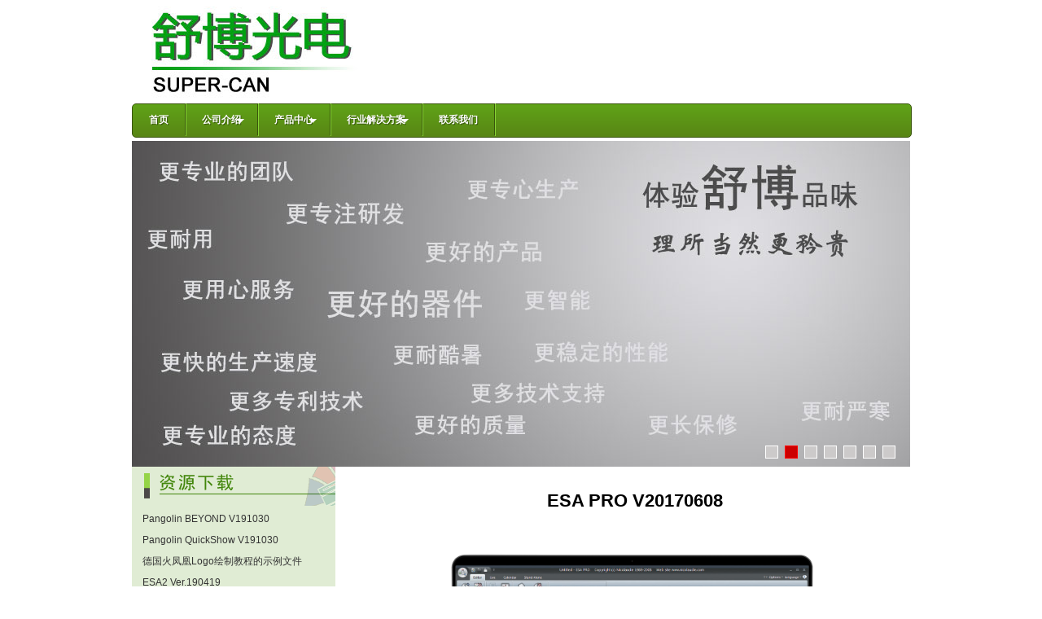

--- FILE ---
content_type: text/html
request_url: https://www.supercan.cn/down_view_61.html
body_size: 5553
content:

<!DOCTYPE html>
<html>
<head>

<meta http-equiv="Content-Type" content="text/html; charset=utf-8" />
<meta name="keywords" content="ESA,DMX-512,脱机播放" />
<meta name="description" content="" />
<title>ESA PRO V20170608_舒博光电</title>
<link href="/menu_assets/styles.css" rel="stylesheet" type="text/css">
<link href="css.css" rel="stylesheet" type="text/css">
<link href="css/lrtk.css" rel="stylesheet" type="text/css">
<style type="text/css">
<!--
.STYLE1 {
	color: #FFFFFF;
	font-size: 14px;
}
.Title_DIv{
width:450px; height:28px; line-height:28px; background-color:#F8FFF4; border:#006633 1px solid; margin-top:10px;
margin-left:30px;
}
#down_view_detail {font-size:14px; line-height:28px; color:#333333;}
#down_view_detail a{font-size:14px; line-height:28px; text-decoration:none; color:#333333; padding-left:2px; padding-right:2px;}
#down_view_detail a:hover{font-size:14px; line-height:28px; text-decoration:underline; color:#333333; padding-left:2px; padding-right:2px;}
-->
</style>
</head>



<BODY>

<Div style="width:956px; margin:0px auto;">
<Div style="width:956px; height:auto; margin:0px auto;"><a href="https://www.supercan.cn"><img src="/images/led_banner.jpg" alt="激光灯_户外激光灯_地标激光灯_舞台激光灯_舞厅激光灯_动画激光灯_镭射灯_先马激光_LED洗墙灯_LED投光灯_LED防水灯_LED亮化照明_LED灯_舒博光电" width="958" height="120" border="0" /></a></Div>
<div id='cssmenu' style="width:956px; height:40px; margin:4px auto;">
<ul>
<li><a href='/index.html'><span>首页</span></a></li>
<li class='has-sub '><a href='/company.html'><span>公司介绍</span></a>
<ul>
<li><a href='/company_125.html'><span>公司简介</span></a></li>
<li><a href='/company_139.html'><span>展会信息</span></a></li>
<li><a href='/company_142.html'><span>地理位置</span></a></li>
<li><a href='/company_124.html'><span>联系方式</span></a></li>
</ul>
</li>
<li class='has-sub '><a href='/product.html'><span>产品中心</span></a>
<ul>
<li><a href='/product_228.html'><span>娱乐工程设备</span></a></li>
<li><a href='/product_193.html'><span>户外地标激光灯</span></a></li>
<li><a href='/product_199.html'><span>工程用途激光灯</span></a></li>
<li><a href='/product_223.html'><span>酒吧娱乐激光灯</span></a></li>
<li><a href='/product_214.html'><span>长条灯</span></a></li>
<li><a href='/product_218.html'><span>UV紫外线灯</span></a></li>
<li><a href='/product_221.html'><span>帕灯</span></a></li>
<li><a href='/product_222.html'><span>车展灯</span></a></li>
<li><a href='/product_229.html'><span>消防演习烟雾机</span></a></li>
<li><a href='/product_176.html'><span>舞台灯激光灯配件</span></a></li>
<li><a href='/product_151.html'><span>舞台激光灯软件</span></a></li>
</ul>
</li>
<li class='has-sub '>
<a href='/tard.html'><span>行业解决方案</span></a>
<ul>
<li><a href='/yy/led_lianghua.html'><span>城市亮化工程</span></a></li>
<li><a href='/yy/club.html'><span>酒吧激光灯</span></a></li>
<li><a href='/yy/outdoor.html'><span>户外激光灯</span></a></li>
<li><a href='/yy/concert.html'><span>演唱会激光灯</span></a></li>
<li><a href='/yy/laserman.html'><span>激光舞表演</span></a></li>
<li><a href='/yy/conference.html'><span>发布会及婚礼秀</span></a></li>
<li><a href='/yy/tvshow.html'><span>电视台演播厅</span></a></li>
</ul></li>
<li><a href='/contact.html'><span>联系我们</span></a></li>
</ul>
</div>
<script src="js/jquery-1.10.2.min.js" type="text/javascript"></script>
<script src="js/jquery.kinMaxShow-1.0.min.js" type="text/javascript"></script>
<script type="text/javascript">
$(function(){	
	$("#kinMaxShow").kinMaxShow();
});
</script>
<!--kinMaxShow-->  
<div id="kinMaxShow" style="visibility:hidden;width:100%; height:400px; overflow:hidden;"> 

 <div>
 	<a href="prod_3936.html" target="_blank" title="光束矩阵灯"><img src="images/MyBeamX6Banner.jpg" alt="光束矩阵灯"/></a>
 </div>
    
 <div>
 	<a href="product_193.html" target="_blank" title="舒博激光"><img src="images/banner9.jpg" alt="舒博激光"/></a>
 </div>
  
 <div>
 	<a href="prod_3830.html" target="_blank" title="LED UV荧光灯"><img src="images/banner8.jpg" alt="UV LED灯"/></a>
 </div> 
 
 <div>
 	<a href="product_193.html" target="_blank" title="户外地标激光灯"><img src="images/Banner3.jpg" alt="户外地标激光灯"/></a>
 </div>
 
 <div>
 	<a href="product_199.html" target="_blank" title="全彩激光灯"><img src="images/Banner2.jpg" alt="全彩激光灯"/></a>
 </div>
 
 <div>
 	<a href="projects.html" target="_blank" title="大型激光灯工程"><img src="images/Banner4.jpg" alt="大型激光灯工程"/></a>
 </div>
 
 <div>
 	<a href="product_222.html" target="_blank" title="车展灯" name="车展灯">
    	<img src="images/LD616_Banner_Chinese.jpg" alt="车展灯" style="max-width: 100%;height: auto;width: auto\9;"/>
    </a>
 </div>
 
</div>
</Div>

<Div id="middle" style="width:956px; margin:0px auto;">
<Div id="main" style="width:956px; height:auto; margin:0px auto;">
    <Div id="c" style="float:left; width:250px; height:auto; background:#e0ecd4;">
    <div style="width:240px; height:auto; margin-left:10px;">
<a href="https://www.supercan.cn/down.html" name="激光资源下载" title="激光资源下载"><img src="images/ico_down.gif" alt="激光资源下载" width="240" height="48" border="0" /></a>

                      <a href="down_view_74.html" class="css" title="Pangolin BEYOND V191030">&nbsp;Pangolin BEYOND V191030</a><br />
                      
                      <a href="down_view_73.html" class="css" title="Pangolin QuickShow V191030">&nbsp;Pangolin QuickShow V191030</a><br />
                      
                      <a href="down_view_72.html" class="css" title="德国火凤凰Logo绘制教程的示例文件">&nbsp;德国火凤凰Logo绘制教程的示例文件</a><br />
                      
                      <a href="down_view_71.html" class="css" title="ESA2 Ver.190419">&nbsp;ESA2 Ver.190419</a><br />
                      
                      <a href="down_view_70.html" class="css" title="BEYOND v4.0 LC-MAX 三维激光动画视频教程">&nbsp;BEYOND v4.0 LC-MAX 三维激光动画视..</a><br />
                      
                      <a href="down_view_69.html" class="css" title="BEYOND 3D Tutorial 完整教学视频">&nbsp;BEYOND 3D Tutorial 完整教学视频</a><br />
                      
                      <a href="down_view_68.html" class="css" title="Stick CU4 Datasheet">&nbsp;Stick CU4 Datasheet</a><br />
                      
                      <a href="down_view_67.html" class="css" title="ESA2 Ver.180919">&nbsp;ESA2 Ver.180919</a><br />
                      
                      <a href="down_view_66.html" class="css" title="Sunlite HardManager Win32">&nbsp;Sunlite HardManager Win32</a><br />
                      
                      <a href="down_view_65.html" class="css" title="Pangolin QuickShow 4.0 Build 1090">&nbsp;Pangolin QuickShow 4.0 Bui..</a><br />
                      
                      <a href="down_view_64.html" class="css" title="Pangolin QuickShow 3.0 Build 574">&nbsp;Pangolin QuickShow 3.0 Bui..</a><br />
                      
                      <a href="down_view_63.html" class="css" title="Pangolin BEYOND Build 991">&nbsp;Pangolin BEYOND Build 991</a><br />
                      
                      <a href="down_view_62.html" class="css" title="通过DMX对UV灯进行控制的单片机程序">&nbsp;通过DMX对UV灯进行控制的单片机程序</a><br />
                      
                      <a href="down_view_61.html" class="css" title="ESA PRO V20170608">&nbsp;ESA PRO V20170608</a><br />
                      
                      <a href="down_view_60.html" class="css" title="DMX自动播放器ESA PRO 2016">&nbsp;DMX自动播放器ESA PRO 2016</a><br />
                      
                      <a href="down_view_59.html" class="css" title="DMX脱机播放软件ESA2">&nbsp;DMX脱机播放软件ESA2</a><br />
                      
                      <a href="down_view_58.html" class="css" title="DMX舞台灯光控制软件Sunlite2 V20170628">&nbsp;DMX舞台灯光控制软件Sunlite2 V20170..</a><br />
                      
                      <a href="down_view_57.html" class="css" title="Moncha激光灯控制器SD卡节目（激光光束效果）">&nbsp;Moncha激光灯控制器SD卡节目（激光光束效果）</a><br />
                      
                      <a href="down_view_56.html" class="css" title="Moncha激光灯网络控制卡使用说明书">&nbsp;Moncha激光灯网络控制卡使用说明书</a><br />
                      
                      <a href="down_view_55.html" class="css" title="Goldwave v5.70中文绿色版">&nbsp;Goldwave v5.70中文绿色版</a><br />
                      
                      <a href="down_view_54.html" class="css" title="Showtacle产品目录2017">&nbsp;Showtacle产品目录2017</a><br />
                      
                      <a href="down_view_53.html" class="css" title="Moncha5导入ILDA激光素材的操作录像">&nbsp;Moncha5导入ILDA激光素材的操作录像</a><br />
                      
                      <a href="down_view_52.html" class="css" title="Moncha5激光灯软件安装教程">&nbsp;Moncha5激光灯软件安装教程</a><br />
                      
                      <a href="down_view_51.html" class="css" title="激光灯控制软件Fiesta.Net V2.2.27">&nbsp;激光灯控制软件Fiesta.Net V2.2.27</a><br />
                      
                      <a href="down_view_50.html" class="css" title="Moncha5 V161212">&nbsp;Moncha5 V161212</a><br />
                      
                      <a href="down_view_49.html" class="css" title="BEYOND 3.0 build 940">&nbsp;BEYOND 3.0 build 940</a><br />
                      
                      <a href="down_view_48.html" class="css" title="Pangolin Quickshow V3.0 Build 553 安装包">&nbsp;Pangolin Quickshow V3.0 Bu..</a><br />
                      
                      <a href="down_view_47.html" class="css" title="UV固化灯控制 安卓版app">&nbsp;UV固化灯控制 安卓版app</a><br />
                      
                      <a href="down_view_45.html" class="css" title="Moncha5激光灯控制软件">&nbsp;Moncha5激光灯控制软件</a><br />
                      
                      <a href="down_view_44.html" class="css" title="Moncha激光灯网络控制卡固件V2.64">&nbsp;Moncha激光灯网络控制卡固件V2.64</a><br />
                      
                      <a href="down_view_43.html" class="css" title="Realizzer 3D酒吧舞台灯光效果模拟软件 V1.6.0.0">&nbsp;Realizzer 3D酒吧舞台灯光效果模拟软件 V..</a><br />
                      
                      <a href="down_view_42.html" class="css" title="德国火凤凰动画激光灯软件V4.51">&nbsp;德国火凤凰动画激光灯软件V4.51</a><br />
                      
                      <a href="down_view_41.html" class="css" title="NetSpeedMonitor局域网网速监控工具">&nbsp;NetSpeedMonitor局域网网速监控工具</a><br />
                      
                      <a href="down_view_40.html" class="css" title="SMPTE时间码TimeCode下载">&nbsp;SMPTE时间码TimeCode下载</a><br />
                      
                      <a href="down_view_39.html" class="css" title="GrandMA电脑灯光控台 GrandMA on PC">&nbsp;GrandMA电脑灯光控台 GrandMA on P..</a><br />
                      
                      <a href="down_view_38.html" class="css" title="Pangolin LiveQuick V876 激光灯脱机编程软件">&nbsp;Pangolin LiveQuick V876 激光..</a><br />
                      
                      <a href="down_view_37.html" class="css" title="Pangolin LiveQuick V859 激光灯脱机编程软件">&nbsp;Pangolin LiveQuick V859 激光..</a><br />
                      
                      <a href="down_view_36.html" class="css" title="Pangolin LD2000 PCI卡驱动程序">&nbsp;Pangolin LD2000 PCI卡驱动程序</a><br />
                      
                      <a href="down_view_35.html" class="css" title="Fiesta.Net 动画激光控制软件">&nbsp;Fiesta.Net 动画激光控制软件</a><br />
                      
                      <a href="down_view_34.html" class="css" title="美国穿山甲 Pangolin BEYOND V865升级文件">&nbsp;美国穿山甲 Pangolin BEYOND V865..</a><br />
                      
                      <a href="down_view_32.html" class="css" title="BEYOND V2.1 VDJ版">&nbsp;BEYOND V2.1 VDJ版</a><br />
                      
                      <a href="down_view_31.html" class="css" title="Pangolin LD2000 V5.63">&nbsp;Pangolin LD2000 V5.63</a><br />
                      
                      <a href="down_view_30.html" class="css" title="2016舒博光电产品目录册">&nbsp;2016舒博光电产品目录册</a><br />
                      
                      <a href="down_view_29.html" class="css" title="MOTU 时间码驱动程序">&nbsp;MOTU 时间码驱动程序</a><br />
                      
                      <a href="down_view_28.html" class="css" title="舞台激光灯合光技术 PDF">&nbsp;舞台激光灯合光技术 PDF</a><br />
                      
                      <a href="down_view_27.html" class="css" title="Pangolin LD2000 V560">&nbsp;Pangolin LD2000 V560</a><br />
                      
                      <a href="down_view_26.html" class="css" title="Pangolin BEYOND V2.1 B829">&nbsp;Pangolin BEYOND V2.1 B829</a><br />
                      
                      <a href="down_view_25.html" class="css" title="Pangolin Quickshow B456">&nbsp;Pangolin Quickshow B456</a><br />
                      
                      <a href="down_view_24.html" class="css" title="Moncha系列最新固件 V2.61">&nbsp;Moncha系列最新固件 V2.61</a><br />
                      
                      <a href="down_view_23.html" class="css" title="Pangolin BEYOND V2 699B 安装文件">&nbsp;Pangolin BEYOND V2 699B 安装..</a><br />
                      
                      <a href="down_view_21.html" class="css" title="Pangolin LD2000 V550 安装文件">&nbsp;Pangolin LD2000 V550 安装文件</a><br />
                      
                      <a href="down_view_20.html" class="css" title="Pangolin LD2000 UPDATE_550">&nbsp;Pangolin LD2000 UPDATE_550</a><br />
                      
                      <a href="down_view_19.html" class="css" title="Pangolin FB3驱动程序">&nbsp;Pangolin FB3驱动程序</a><br />
                      
                      <a href="down_view_18.html" class="css" title="Pangolin Beyond Timecode说明文档">&nbsp;Pangolin Beyond Timecode说明..</a><br />
                      
                      <a href="down_view_17.html" class="css" title="德国火凤凰PHOENIX激光测试程序">&nbsp;德国火凤凰PHOENIX激光测试程序</a><br />
                      
                      <a href="down_view_16.html" class="css" title="Pangolin QuickShow V2.5 B389">&nbsp;Pangolin QuickShow V2.5 B3..</a><br />
                      
                      <a href="down_view_15.html" class="css" title="局域网扫描工具">&nbsp;局域网扫描工具</a><br />
                      
                      <a href="down_view_14.html" class="css" title="Realizzer 3D酒吧舞台灯光效果编辑软件">&nbsp;Realizzer 3D酒吧舞台灯光效果编辑软件</a><br />
                      
                      <a href="down_view_11.html" class="css" title="Windows7精简Ghost系统修复工具">&nbsp;Windows7精简Ghost系统修复工具</a><br />
                      
                      <a href="down_view_10.html" class="css" title="德国火凤凰动画激光灯软件3.0">&nbsp;德国火凤凰动画激光灯软件3.0</a><br />
                      
                      <a href="down_view_8.html" class="css" title="Moncha4动画激光灯软件 V4.0.14 稳定版">&nbsp;Moncha4动画激光灯软件 V4.0.14 稳定版</a><br />
                      
                      <a href="down_view_7.html" class="css" title="德国火凤凰控制盒驱动程序">&nbsp;德国火凤凰控制盒驱动程序</a><br />
                      
                      <a href="down_view_6.html" class="css" title="德国火凤凰激光灯软件 PHOENIX4.5">&nbsp;德国火凤凰激光灯软件 PHOENIX4.5</a><br />
                      
                      <a href="down_view_5.html" class="css" title="Pangolin QuickShow V20140626">&nbsp;Pangolin QuickShow V201406..</a><br />
                      
    

<img src="images/ico_lasertrad.gif" />

<a href="view_232.html" class="css" title="用30W全彩激光灯制作的北极光效果演示">&nbsp;用30W全彩激光灯制作的北极光效果演..</a><br />

<a href="view_231.html" class="css" title="10W全彩激光灯与20W全彩激光灯在室内的对比效果">&nbsp;10W全彩激光灯与20W全彩激光灯在..</a><br />

<a href="view_230.html" class="css" title="《对话·寓言2047》第三季">&nbsp;《对话·寓言2047》第三季</a><br />

<a href="view_229.html" class="css" title="2020舒博智控面板振镜保护功能">&nbsp;2020舒博智控面板振镜保护功能</a><br />

<a href="view_228.html" class="css" title="户外地标激光灯旋转座升级记录（2019）">&nbsp;户外地标激光灯旋转座升级记录（201..</a><br />

<a href="view_225.html" class="css" title="一图看懂舒博激光研发占比">&nbsp;一图看懂舒博激光研发占比</a><br />

<a href="view_224.html" class="css" title="激光灯如何画LOGO-德国火凤凰">&nbsp;激光灯如何画LOGO-德国火凤凰</a><br />

<a href="view_223.html" class="css" title="角度5度点控光束矩阵灯系列">&nbsp;角度5度点控光束矩阵灯系列</a><br />

<a href="view_220.html" class="css" title="2019德国法兰克福灯光音响展PRG灯光秀">&nbsp;2019德国法兰克福灯光音响展PRG..</a><br />

<a href="view_219.html" class="css" title="进口激光光源摇头灯">&nbsp;进口激光光源摇头灯</a><br />
<div style="width:240px; height:auto; color:#333333;">
<Div style="width:200px; height:auto; margin-top:0px 0px;">
<img src="/images/ico_product.gif" />
<Div class="css1"><img src="/images/bao1.jpg" width="11" height="14" />
<a href="/product_228.html" class="css">&nbsp;娱乐工程设备</a>
</Div>
<Div class="css1"><img src="/images/bao1.jpg" width="11" height="14" />
<a href="/product_193.html" class="css">&nbsp;户外地标激光灯</a>
</Div>
<Div class="css1"><img src="/images/bao1.jpg" width="11" height="14" />
<a href="/product_199.html" class="css">&nbsp;工程用途激光灯</a>
</Div>
<Div class="css1"><img src="/images/bao1.jpg" width="11" height="14" />
<a href="/product_223.html" class="css">&nbsp;酒吧娱乐激光灯</a>
</Div>
<Div class="css1"><img src="/images/bao1.jpg" width="11" height="14" />
<a href="/product_214.html" class="css">&nbsp;长条灯</a>
</Div>
<Div class="css1"><img src="/images/bao1.jpg" width="11" height="14" />
<a href="/product_218.html" class="css">&nbsp;UV紫外线灯</a>
</Div>
<Div class="css1"><img src="/images/bao1.jpg" width="11" height="14" />
<a href="/product_221.html" class="css">&nbsp;帕灯</a>
</Div>
<Div class="css1"><img src="/images/bao1.jpg" width="11" height="14" />
<a href="/product_222.html" class="css">&nbsp;车展灯</a>
</Div>
<Div class="css1"><img src="/images/bao1.jpg" width="11" height="14" />
<a href="/product_229.html" class="css">&nbsp;消防演习烟雾机</a>
</Div>
<Div class="css1"><img src="/images/bao1.jpg" width="11" height="14" />
<a href="/product_176.html" class="css">&nbsp;舞台灯激光灯配件</a>
</Div>
<Div class="css1"><img src="/images/bao1.jpg" width="11" height="14" />
<a href="/product_151.html" class="css">&nbsp;舞台激光灯软件</a>
</Div>
</Div>
</Div>
   
</div>
</Div><!---c--->

<div id="b" style="width:696px; height: auto; margin-top:10px; margin-left:10px; float:left; background:#FFFFFF ">
	    <div style="text-align:left;">
            <div style="margin:10px 10px; width:696px; height:auto; font-size:14px; line-height:28px;">

            <DIv style="width:650px; height:auto; margin:0 auto;">
               <h1 style="text-align:center; font-size:22px; line-height:44px;">ESA PRO V20170608</h1>   
               <div style="line-height:20px; font-size:16px;">&nbsp;</div>    
               <div id="down_view_detail"><div style="text-align:center;">
	<img src="/upload2018/image/19053112404652.png" alt="Nicolaudie ESA" width="650" height="423" title="Nicolaudie ESA" align="" /><br />
<img src="https://www.supercan.cn/upload2014/image/171116001204.png" alt="ESA PRO DMX" width="350" height="350" title="ESA PRO DMX" align="" /> 
</div>
通过最新版本的<a href="https://www.supercan.cn/down_view_61.html" target="_blank">ESA PRO</a>，你可以尽情地实时编辑各种<a href="https://www.supercan.cn/" target="_blank">DMX-512</a>控制场景，并且将场景写入SD卡中进行脱机播放。<br />
使得在很多场合下，你可以让你的各种灯光系统出于自动控制运行的状态。<br />
这种DMX控制方式应用非常适合作为餐吧、酒店、工厂、户外灯光工程等需要自动控制的场合。<br />
<br />
声明：ESA并不是我司所生产的DMX-512灯光控台。我们提供的<span>下载</span>地址仅为出差在外的工程人员提供资源上的便利。如果你的帐户并未在公司的客户系统中注册，你将不能获得便捷的下载途径，敬请谅解。</div>
               <div style="line-height:20px; font-size:12px; color:#666666; margin-top:10px;">2017-7-18</DIv>
               
               <div style="line-height:20px; font-size:16px; margin-top:20px;">
                <span id="down_view_detail" style="margin-left:4px;">文件大小：237.96 MB</span><br>                
                <!---
                <a href="/getfile_61.html" rel=""nofollow"" target="_blank"><img src="images/down_button.png" alt="ESA PRO V20170608" border="0" /></a>
                --->
                 <a href="https://www.alldmx.com/" rel=""nofollow"" target="_blank"><img src="images/down_button.png" alt="ESA PRO V20170608" border="0" /></a>
                <br>
				
               </div>
               
                                                             
            </DIv>

            </div>
            <div style="width:696px; height:10px; float:none; clear:both;">&nbsp;</div>
        </div>    
</div><!---b--->
  
</Div><!---main--->

</Div><!---middle--->
<script type="text/javascript"> 
function(){
	if (document.getElementById("c").style.height > document.getElementById("b").height){
	document.getElementById("b").style.height = document.getElementById("c").offsetHeight + "px";
	}
	if (document.getElementById("b").style.height > document.getElementById("c").height){
	document.getElementById("c").style.height = document.getElementById("b").offsetHeight + "px";
	}	
}

</script>


<div style="width:956px; margin:0 auto"><img src="/images/Index_7.gif" width="956" height="39" /></div>

<div class="footer">
  <div class="foot">
    <a href="/index.html">网站首页</a>|
    <a href="/company.html">公司介绍</a>|
    <a href="/product.html">产品中心</a>|
    <a href="/contact.html">联系我们</a>|
  </div>
</div> 
   
<div id="di_copytight">版权所有：<a href="https://www.supercan.cn">佛山市南海舒博光电科技有限公司 </a>&nbsp;<a href="https://www.miitbeian.gov.cn" target="_blank">粤ICP备11108421号-1</a></div>

<div id="di_keywords">
	<a href="https://www.supercan.cn/prod_3735.html">激光灯</a>|
    <a href="https://www.supercan.cn/product_199.html">舞台激光灯</a>|
    <a href="https://www.supercan.cn/product_193.html">户外激光灯</a>|
    <a href="https://www.supercan.cn/product_186.html">激光舞设备</a>|
    <a href="https://www.supercan.cn/prod_3786.html">酒吧激光灯</a>|
    <a href="https://www.supercan.cn/yy/club.html">舞厅激光灯</a>|
    <a href="https://www.supercan.cn/yy/concert.html">演唱会激光灯</a>|
    <a href="https://www.supercan.cn/prod_3832.html">UV紫外线灯</a>|
    <a href="https://www.supercan.cn/product_222.html">车展灯</a>
</div> 


</Div>
</Div>
<script defer src="https://static.cloudflareinsights.com/beacon.min.js/vcd15cbe7772f49c399c6a5babf22c1241717689176015" integrity="sha512-ZpsOmlRQV6y907TI0dKBHq9Md29nnaEIPlkf84rnaERnq6zvWvPUqr2ft8M1aS28oN72PdrCzSjY4U6VaAw1EQ==" data-cf-beacon='{"version":"2024.11.0","token":"9b48bc834d094b9abc1e1c246b19e193","r":1,"server_timing":{"name":{"cfCacheStatus":true,"cfEdge":true,"cfExtPri":true,"cfL4":true,"cfOrigin":true,"cfSpeedBrain":true},"location_startswith":null}}' crossorigin="anonymous"></script>
</BODY>
</HTML>

--- FILE ---
content_type: text/css
request_url: https://www.supercan.cn/menu_assets/styles.css
body_size: 380
content:
#cssmenu{ height:37px; display:block; padding:0; margin:2px auto;  border:1px solid; border-radius:5px; } 
#cssmenu > ul {list-style:inside none; padding:0; margin:0;} 
#cssmenu > ul > li {list-style:inside none; padding:0; margin:0; float:left; display:block; position:relative;} 
#cssmenu > ul > li > a{ outline:none; display:block; position:relative; padding:12px 20px; font:bold 13px/100% Arial, Helvetica, sans-serif; text-align:center; text-decoration:none; text-shadow:1px 1px 0 rgba(0,0,0, 0.4); } 
#cssmenu > ul > li:first-child > a{border-radius:5px 0 0 5px;} 
#cssmenu > ul > li > a:after{ content:''; position:absolute; border-right:1px solid; top:-1px; bottom:-1px; right:-2px; z-index:99; } 
#cssmenu ul li.has-sub:hover > a:after{top:0; bottom:0;} 
#cssmenu > ul > li.has-sub > a:before{ content:''; position:absolute; top:18px; right:16px; border:5px solid transparent; border-top:5px solid #fff; } 
#cssmenu > ul > li.has-sub:hover > a:before{top:19px;} 
#cssmenu ul li.has-sub:hover > a{ background:#3f3f3f; border-color:#3f3f3f; padding-bottom:13px; padding-top:13px; top:-1px; z-index:999; } 
#cssmenu ul li.has-sub:hover > ul, #cssmenu ul li.has-sub:hover > div{display:block;} 
#cssmenu ul li.has-sub > a:hover{background:#3f3f3f; border-color:#3f3f3f;} 
#cssmenu ul li > ul, #cssmenu ul li > div{ display:none; width:auto; position:absolute; top:38px; padding:10px 0; background:#3f3f3f; border-radius:0 0 5px 5px; z-index:999; } 
#cssmenu ul li > ul{width:200px;} 
#cssmenu ul li > ul li{display:block; list-style:inside none; padding:0; margin:0; position:relative;} 
#cssmenu ul li > ul li a{ outline:none; display:block; position:relative; margin:0; padding:8px 20px; font:10pt Arial, Helvetica, sans-serif; color:#fff; text-decoration:none; text-shadow:1px 1px 0 rgba(0,0,0, 0.5); } 


#cssmenu, #cssmenu > ul > li > ul > li a:hover{ background:#60a318; background:-moz-linear-gradient(top,  #60a318 0%, #588514 100%); background:-webkit-gradient(linear, left top, left bottom, color-stop(0%,#60a318), color-stop(100%,#588514)); background:-webkit-linear-gradient(top,  #60a318 0%,#588514 100%); background:-o-linear-gradient(top,  #60a318 0%,#588514 100%); background:-ms-linear-gradient(top,  #60a318 0%,#588514 100%); background:linear-gradient(top,  #60a318 0%,#588514 100%); filter:progid:DXImageTransform.Microsoft.gradient( startColorstr='#60a318', endColorstr='#588514',GradientType=0 ); } 
#cssmenu{border-color:#39540d;} 
#cssmenu > ul > li > a{border-right:1px solid #39540d; color:#fff;} 
#cssmenu > ul > li > a:after{border-color:#87d435;} 
#cssmenu > ul > li > a:hover{background:#6aa613;} 


--- FILE ---
content_type: text/css
request_url: https://www.supercan.cn/css.css
body_size: 485
content:
@charset "utf-8";
/* CSS Document */
body {
	font-family:Arial, Helvetica, sans-serif;
	font-size:12px;
}
.pl{
font-size:12px;
text-decoration:none;
color:#000000;
}
.BiaoQian{
	width:80px; height:20px; background-image:url(../images/Button.png); text-align:center; line-height:20px; font-weight:bold; float:left; color:#333333; margin-left:4px;
	}
.css {
	font-size: 12px;
	line-height: 26px;
	color:#333333;	
}
.css1 {
	font-size: 12px;
	line-height: 26px;
	border-bottom-width: 1px;
	border-bottom-style: dashed;
	border-bottom-color: #CCCCCC;
}
.css2 {
	border-top-width: 1px;
	border-right-width: 1px;
	border-bottom-width: 1px;
	border-left-width: 1px;
	border-top-style: solid;
	border-right-style: solid;
	border-bottom-style: solid;
	border-left-style: solid;
	border-top-color: #CCCCCC;
	border-right-color: #CCCCCC;
	border-bottom-color: #CCCCCC;
	border-left-color: #CCCCCC;
}
a{
text-decoration:none;
}
a:hover{
color:#990000;
text-decoration:underline;
}
.link {width: 956px;margin:6px auto;overflow: hidden;}
.link .linktit {width: 956px;height: 30px;overflow: hidden;}
.link .linkcont {width: 938px;padding: 0 8px;border: 1px solid #ccc;border-top: none;line-height: 25px;overflow: hidden;}
.link .linkcont a {padding: 0 8px 0 0;}

.footer {
width: 956px;
margin: 0 auto;
background: url(/footbg.gif) repeat-x 0 0;
overflow: hidden;
}
.footer .foot {
width: 956px;
text-align: center;
height: 35px;
line-height: 35px;
color: #fff;
overflow: hidden;
}
.footer .foot a {
padding: 0 10px;
color: #fff;
}
.footer .text {
width: 956px;
text-align: center;
line-height: 25px;
padding: 10px 0;
overflow: hidden;
}
#di_copytight {
width: 956px;
height:24px;
line-height:24px;
font-size:12px;
margin: 0 auto;
text-align:center;
}
#di_copytight a{
font-size:12px;
line-height:24px;
color:#333333;
}
#di_copytight a:hover{
font-size:12px;
line-height:24px;
color:#000000;
text-decoration:none;
}


#di_keywords {
width: 956px;
height:24px;
line-height:24px;
font-size:12px;
font-weight:bold;
margin: 0 auto;
text-align:center;
}
#di_keywords a{
font-size:12px;
line-height:24px;
color:#333333;
}
.Title_DIv{width:100%; height:28px; line-height:28px; background-color:#F8FFF4; border:#006633 1px solid; margin-top:10px;margin-left:30px;}
#di_keywords a:hover{font-size:12px;line-height:24px;color:#990000;text-decoration:none;}
#di_outlink {width: 956px;height:24px;line-height:24px;font-size:12px;margin: 0 auto;text-align:center;color:#CCCCCC;}
#di_outlink a{font-size:12px;line-height:24px;color:#CCCCCC;}
#di_outlink a:hover{font-size:12px;line-height:24px;color:#CCCCCC;text-decoration:none;}
#view_content{font-size:14px; line-height:28px;}
#view_content a{font-size:14px; line-height:28px; color:#000000; text-decoration:underline; padding-left:4px; padding-right:4px;}
#intro_0200_1 a{font-size:13px; font-weight:bold; color:#000000; padding-left:2px; padding-right:2px;}

--- FILE ---
content_type: text/css
request_url: https://www.supercan.cn/css/lrtk.css
body_size: 260
content:
/* 转载请保留版权信息：懒人图库 www.lanrentuku.com */
*{ padding:0; margin:0; font-size:12px}
ul,li{ list-style:none;}
img{ border:0;}
#zSlider{margin:0px auto; width:100%; overflow:hidden; z-index:0;}
#picshow{position:relative;}
#picshow,#picshow_img{width:636px; height:440px; overflow:hidden; float:left;}
#picshow_img li{width:636px; height:440px; overflow:hidden; float:left; display:none;}
#picshow_img img{width:636px; height:440px;}
#picshow_tx{left:0px; width:636px; bottom:0px; position:absolute; height:90px; overflow:hidden;}
#picshow_tx li{background:url(../images/picshow_bg.png) repeat; padding:10px 30px; height:70px; color:#fff; display:none;}
#picshow_tx li a{color:#fff;}
#picshow_tx li a:hover{text-decoration:underline;}
#picshow_tx li h3{ margin:13px 0;}
#picshow_tx li p{ color:#ccc; line-height:16px; height:16px; overflow:hidden;}
#select_btn{width:319px; height:440px; color:#111; float:right; display:inline; background-color:#f0f0f0;}
#select_btn li{padding:9px 11px 0px 9px; width:299px; height:64px; border-top:1px solid #fff; cursor:pointer;}
#select_btn li:hover{background-color:#fff;}
#select_btn li.current{background-color:#fff;}
#select_btn li.current:hover{background-color:#fff;}
#select_btn a{color:#000;}
#select_btn img{padding:2px; border:1px solid #ccc; width:70px; height:49px; margin-right:10px; float:left;}
#select_btn .select_text{ height:20px; font:bold 13px/16px 'Microsoft YaHei'; overflow:hidden; display:block;}
#select_btn .select_text:hover{text-decoration:underline;}
#select_btn .select_date{ height:23px; line-height:23px; overflow:hidden; display:block;}